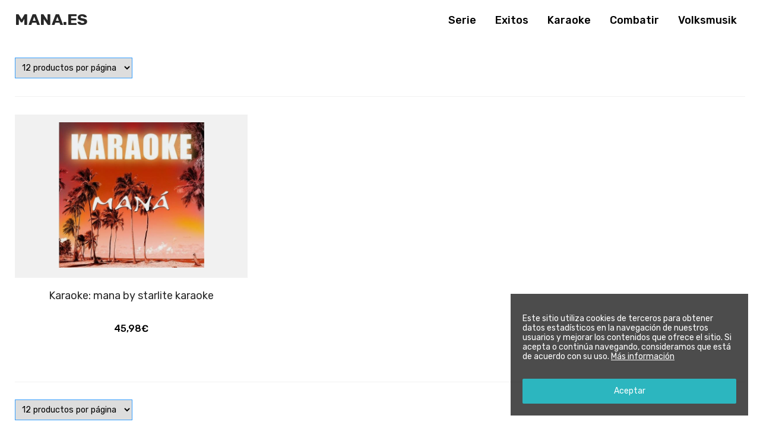

--- FILE ---
content_type: text/html; charset=UTF-8
request_url: https://www.mana.es/search/karaoke
body_size: 3345
content:
<!DOCTYPE html>
<html lang="es">
<head>
<meta http-equiv="Content-Type" content="text/html; charset=UTF-8">
<meta name="viewport" content="width=device-width, initial-scale=1.0">
<meta http-equiv="X-UA-Compatible" content="ie=edge">
<title>Grupo Maná: karaoke en Mana.es</title>

<!-- This site is optimized with the Yoast SEO plugin v12.1 - https://yoast.com/wordpress/plugins/seo/ -->
<meta name="robots" content="noindex,follow"/>
<meta property="og:locale" content="es_ES" />
<meta property="og:type" content="object" />
<meta property="og:title" content="Grupo Maná: karaoke en Mana.es" />
<meta property="og:url" content="https://www.mana.es/search/karaoke/" />
<meta property="og:site_name" content="Toda la música del Grupo Maná" />
<meta name="twitter:card" content="summary_large_image" />
<meta name="twitter:title" content="Grupo Maná: karaoke en Mana.es" />
<script type='application/ld+json' class='yoast-schema-graph yoast-schema-graph--main'>{"@context":"https://schema.org","@graph":[{"@type":"WebSite","@id":"https://www.mana.es/#website","url":"https://www.mana.es/","name":"Toda la m\u00fasica del Grupo Man\u00e1","potentialAction":{"@type":"SearchAction","target":"https://www.mana.es/?s={search_term_string}","query-input":"required name=search_term_string"}},{"@type":"SearchResultsPage","@id":"https://www.mana.es/search/karaoke/#webpage","url":"https://www.mana.es/search/karaoke/","inLanguage":"es","name":"Grupo Man\u00e1: karaoke en Mana.es","isPartOf":{"@id":"https://www.mana.es/#website"}}]}</script>
<!-- / Yoast SEO plugin. -->

<link rel='dns-prefetch' href='//www.google.com' />
<link rel='dns-prefetch' href='//s.w.org' />
<link rel="alternate" type="application/rss+xml" title="Toda la música del Grupo Maná &raquo; Resultados de búsqueda para &#171;karaoke&#187; RSS" href="https://www.mana.es/search/karaoke/feed/rss2/" />
		<script type="text/javascript">
			window._wpemojiSettings = {"baseUrl":"https:\/\/s.w.org\/images\/core\/emoji\/12.0.0-1\/72x72\/","ext":".png","svgUrl":"https:\/\/s.w.org\/images\/core\/emoji\/12.0.0-1\/svg\/","svgExt":".svg","source":{"concatemoji":"https:\/\/www.mana.es\/wp-includes\/js\/wp-emoji-release.min.js?ver=5.2.23"}};
			!function(e,a,t){var n,r,o,i=a.createElement("canvas"),p=i.getContext&&i.getContext("2d");function s(e,t){var a=String.fromCharCode;p.clearRect(0,0,i.width,i.height),p.fillText(a.apply(this,e),0,0);e=i.toDataURL();return p.clearRect(0,0,i.width,i.height),p.fillText(a.apply(this,t),0,0),e===i.toDataURL()}function c(e){var t=a.createElement("script");t.src=e,t.defer=t.type="text/javascript",a.getElementsByTagName("head")[0].appendChild(t)}for(o=Array("flag","emoji"),t.supports={everything:!0,everythingExceptFlag:!0},r=0;r<o.length;r++)t.supports[o[r]]=function(e){if(!p||!p.fillText)return!1;switch(p.textBaseline="top",p.font="600 32px Arial",e){case"flag":return s([55356,56826,55356,56819],[55356,56826,8203,55356,56819])?!1:!s([55356,57332,56128,56423,56128,56418,56128,56421,56128,56430,56128,56423,56128,56447],[55356,57332,8203,56128,56423,8203,56128,56418,8203,56128,56421,8203,56128,56430,8203,56128,56423,8203,56128,56447]);case"emoji":return!s([55357,56424,55356,57342,8205,55358,56605,8205,55357,56424,55356,57340],[55357,56424,55356,57342,8203,55358,56605,8203,55357,56424,55356,57340])}return!1}(o[r]),t.supports.everything=t.supports.everything&&t.supports[o[r]],"flag"!==o[r]&&(t.supports.everythingExceptFlag=t.supports.everythingExceptFlag&&t.supports[o[r]]);t.supports.everythingExceptFlag=t.supports.everythingExceptFlag&&!t.supports.flag,t.DOMReady=!1,t.readyCallback=function(){t.DOMReady=!0},t.supports.everything||(n=function(){t.readyCallback()},a.addEventListener?(a.addEventListener("DOMContentLoaded",n,!1),e.addEventListener("load",n,!1)):(e.attachEvent("onload",n),a.attachEvent("onreadystatechange",function(){"complete"===a.readyState&&t.readyCallback()})),(n=t.source||{}).concatemoji?c(n.concatemoji):n.wpemoji&&n.twemoji&&(c(n.twemoji),c(n.wpemoji)))}(window,document,window._wpemojiSettings);
		</script>
		<style type="text/css">
img.wp-smiley,
img.emoji {
	display: inline !important;
	border: none !important;
	box-shadow: none !important;
	height: 1em !important;
	width: 1em !important;
	margin: 0 .07em !important;
	vertical-align: -0.1em !important;
	background: none !important;
	padding: 0 !important;
}
</style>
	<link rel='stylesheet' id='wp-block-library-css'  href='https://www.mana.es/wp-includes/css/dist/block-library/style.min.css?ver=5.2.23' type='text/css' media='all' />
<link rel='stylesheet' id='reset-css'  href='https://www.mana.es/wp-content/themes/pelicano02/css/normalize.css?ver=1542205076' type='text/css' media='all' />
<link rel='stylesheet' id='wpstyles-css'  href='https://www.mana.es/wp-content/themes/pelicano02/css/wordpress.css?ver=1542205076' type='text/css' media='all' />
<link rel='stylesheet' id='mainstyles-css'  href='https://www.mana.es/wp-content/themes/pelicano02/css/style.css?ver=1556883710' type='text/css' media='all' />
<script type='text/javascript' src='https://www.mana.es/wp-includes/js/jquery/jquery.js?ver=1.12.4-wp'></script>
<script type='text/javascript' src='https://www.mana.es/wp-includes/js/jquery/jquery-migrate.min.js?ver=1.4.1'></script>
<link rel='https://api.w.org/' href='https://www.mana.es/wp-json/' />
<!-- Hmm -->
</head>

<body class="search search-results">

<header id="header">
	<div class="bar">
		<div class="logo">
			<h1><a href="https://www.mana.es">
				Mana.es			</a></h1>
		</div>

					<ul class="links">
								<li><a href="/search/serie">Serie</a></li>
								<li><a href="/search/exitos">Exitos</a></li>
								<li><a href="/search/karaoke">Karaoke</a></li>
								<li><a href="/search/combatir">Combatir</a></li>
								<li><a href="/search/volksmusik">Volksmusik</a></li>
							</ul>
		
		
	</div>
</header>

<div id="wrapper">

<div class="products">

			<div class="pagination-bar">
			<div class="chooser"><form action="?" method="get"><select onchange="this.form.submit()" name="pxp"><option selected="selected" value="12">12 productos por página</option>
<option value="24">24 productos por página</option>
<option value="36">36 productos por página</option>
<option value="48">48 productos por página</option>
</select></form></div>		</div>

		<!-- product loop -->
		<ul class="grid">
			<li><div class="image"><a class="image-link" href="https://www.mana.es/karaoke-mana-by-starlite-karaoke/" data-details="Ver Detalles"><img src="https://aws.ams3.cdn.digitaloceanspaces.com/34/d4/1d/8c/61lrmtr5o2bl.jpg" alt="Karaoke: mana by starlite karaoke"></a></div><div class="name"><a href="https://www.mana.es/karaoke-mana-by-starlite-karaoke/"><h2 title="Karaoke: mana by starlite karaoke" class="name">Karaoke: mana by starlite karaoke</h2></a></div><div class="price">45,98&euro;</div></li>		</ul>
		<!-- end of product loop -->


		<div class="pagination-bar">
			<div class="chooser"><form action="?" method="get"><select onchange="this.form.submit()" name="pxp"><option selected="selected" value="12">12 productos por página</option>
<option value="24">24 productos por página</option>
<option value="36">36 productos por página</option>
<option value="48">48 productos por página</option>
</select></form></div>		</div>

		
	
</div><!-- /products -->

</div><!-- /wrapper -->

<footer>
	<div class="description">
		Discos en CD, videos, camisetas y formatos digitales de la música, canciones y actuaciones en directo del grupo Maná.	</div>

	<div class="legal">
		Ruboskizo S.L. - CIF B83121137 - C/ Príncipe de Vergara 112, 3ª<br>28002 Madrid (España) — <a rel="nofollow" target="_blank" href="/legal/">Política de privacidad</a>
	</div>
</footer>


<div id="noticeCookies">
	<p>Este sitio utiliza cookies de terceros para obtener datos estadísticos en la navegación de nuestros usuarios y mejorar los contenidos que ofrece el sitio. Si acepta o continúa navegando, consideramos que está de acuerdo con su uso. <a href="/legal/" target="_blank">Más información</a></p>
	<button id="noticeCookiesBtn">Aceptar</button>
</div>

<script type='text/javascript' src='https://www.mana.es/wp-content/themes/pelicano02/js/extra.js'></script>
<script type='text/javascript' src='https://www.google.com/recaptcha/api.js?ver=1'></script>
<script type='text/javascript' src='https://www.mana.es/wp-content/themes/pelicano02/js/chart.bundle.min.js?ver=1542205076'></script>
<script type='text/javascript' src='https://www.mana.es/wp-content/themes/pelicano02/js/mobile-detect.min.js?ver=1542205076'></script>
<script type='text/javascript' src='https://www.mana.es/wp-content/themes/pelicano02/js/main.js?ver=1542753395'></script>
<script type='text/javascript' src='https://www.mana.es/wp-content/themes/pelicano02/js/gascrolldepth.min.js?ver=1542205076'></script>
<script type='text/javascript' src='https://www.mana.es/wp-content/themes/pelicano02/js/analytics.js?ver=1628447832'></script>
<script type='text/javascript' src='https://www.mana.es/wp-includes/js/wp-embed.min.js?ver=5.2.23'></script>

</body>
</html>

--- FILE ---
content_type: application/javascript
request_url: https://www.mana.es/wp-content/themes/pelicano02/js/extra.js
body_size: 256
content:
function textFit(elem,cont) {
	jQuery(elem).css('font-size',''); // reset
	elemWidth=jQuery(elem).outerWidth();
	contWidth=jQuery(cont).outerWidth();
	elemFontSize=parseFloat(jQuery(elem).css('font-size'));
	if (elemWidth>contWidth) {
		reduFactor=contWidth/elemWidth;
		jQuery(elem).css('font-size',elemFontSize*reduFactor+'px');
		}
}

jQuery( document ).ready(function() {
    //console.log( "ready!" );
	textFit('header h1','header .bar');
	jQuery( window ).resize(function() {
		textFit('header h1','header .bar');
	});
	
	jQuery( 'h1' ).click(function() {
		jQuery( 'body' ).toggleClass('menu_opened');
	});
	
	jQuery('h1 a').click(function(event){
		event.stopImmediatePropagation();
	});
	
	
});
